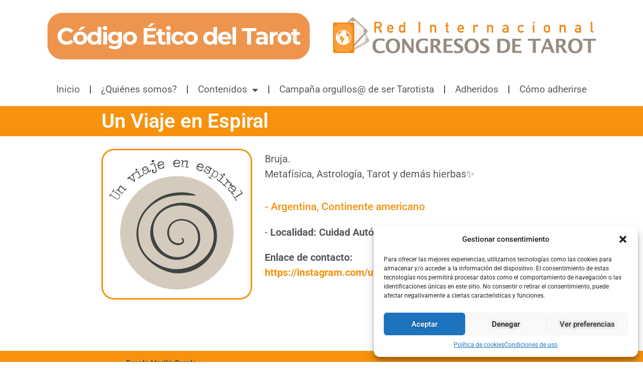

--- FILE ---
content_type: text/html; charset=UTF-8
request_url: https://eticaytarot.com/continente-americano/un-viaje-en-espiral/
body_size: 14009
content:
<!doctype html>
<html lang="es">
<head>
	<meta charset="UTF-8">
	<meta name="viewport" content="width=device-width, initial-scale=1">
	<link rel="profile" href="https://gmpg.org/xfn/11">
	<title>Un Viaje en Espiral &#8211; Ética y Tarot</title>
<meta name='robots' content='max-image-preview:large' />
	<style>img:is([sizes="auto" i], [sizes^="auto," i]) { contain-intrinsic-size: 3000px 1500px }</style>
	<link rel='dns-prefetch' href='//www.googletagmanager.com' />
<link rel="alternate" type="application/rss+xml" title="Ética y Tarot &raquo; Feed" href="https://eticaytarot.com/feed/" />
<link rel="alternate" type="application/rss+xml" title="Ética y Tarot &raquo; Feed de los comentarios" href="https://eticaytarot.com/comments/feed/" />
<script>
window._wpemojiSettings = {"baseUrl":"https:\/\/s.w.org\/images\/core\/emoji\/16.0.1\/72x72\/","ext":".png","svgUrl":"https:\/\/s.w.org\/images\/core\/emoji\/16.0.1\/svg\/","svgExt":".svg","source":{"concatemoji":"https:\/\/eticaytarot.com\/wp-includes\/js\/wp-emoji-release.min.js?ver=6.8.3"}};
/*! This file is auto-generated */
!function(s,n){var o,i,e;function c(e){try{var t={supportTests:e,timestamp:(new Date).valueOf()};sessionStorage.setItem(o,JSON.stringify(t))}catch(e){}}function p(e,t,n){e.clearRect(0,0,e.canvas.width,e.canvas.height),e.fillText(t,0,0);var t=new Uint32Array(e.getImageData(0,0,e.canvas.width,e.canvas.height).data),a=(e.clearRect(0,0,e.canvas.width,e.canvas.height),e.fillText(n,0,0),new Uint32Array(e.getImageData(0,0,e.canvas.width,e.canvas.height).data));return t.every(function(e,t){return e===a[t]})}function u(e,t){e.clearRect(0,0,e.canvas.width,e.canvas.height),e.fillText(t,0,0);for(var n=e.getImageData(16,16,1,1),a=0;a<n.data.length;a++)if(0!==n.data[a])return!1;return!0}function f(e,t,n,a){switch(t){case"flag":return n(e,"\ud83c\udff3\ufe0f\u200d\u26a7\ufe0f","\ud83c\udff3\ufe0f\u200b\u26a7\ufe0f")?!1:!n(e,"\ud83c\udde8\ud83c\uddf6","\ud83c\udde8\u200b\ud83c\uddf6")&&!n(e,"\ud83c\udff4\udb40\udc67\udb40\udc62\udb40\udc65\udb40\udc6e\udb40\udc67\udb40\udc7f","\ud83c\udff4\u200b\udb40\udc67\u200b\udb40\udc62\u200b\udb40\udc65\u200b\udb40\udc6e\u200b\udb40\udc67\u200b\udb40\udc7f");case"emoji":return!a(e,"\ud83e\udedf")}return!1}function g(e,t,n,a){var r="undefined"!=typeof WorkerGlobalScope&&self instanceof WorkerGlobalScope?new OffscreenCanvas(300,150):s.createElement("canvas"),o=r.getContext("2d",{willReadFrequently:!0}),i=(o.textBaseline="top",o.font="600 32px Arial",{});return e.forEach(function(e){i[e]=t(o,e,n,a)}),i}function t(e){var t=s.createElement("script");t.src=e,t.defer=!0,s.head.appendChild(t)}"undefined"!=typeof Promise&&(o="wpEmojiSettingsSupports",i=["flag","emoji"],n.supports={everything:!0,everythingExceptFlag:!0},e=new Promise(function(e){s.addEventListener("DOMContentLoaded",e,{once:!0})}),new Promise(function(t){var n=function(){try{var e=JSON.parse(sessionStorage.getItem(o));if("object"==typeof e&&"number"==typeof e.timestamp&&(new Date).valueOf()<e.timestamp+604800&&"object"==typeof e.supportTests)return e.supportTests}catch(e){}return null}();if(!n){if("undefined"!=typeof Worker&&"undefined"!=typeof OffscreenCanvas&&"undefined"!=typeof URL&&URL.createObjectURL&&"undefined"!=typeof Blob)try{var e="postMessage("+g.toString()+"("+[JSON.stringify(i),f.toString(),p.toString(),u.toString()].join(",")+"));",a=new Blob([e],{type:"text/javascript"}),r=new Worker(URL.createObjectURL(a),{name:"wpTestEmojiSupports"});return void(r.onmessage=function(e){c(n=e.data),r.terminate(),t(n)})}catch(e){}c(n=g(i,f,p,u))}t(n)}).then(function(e){for(var t in e)n.supports[t]=e[t],n.supports.everything=n.supports.everything&&n.supports[t],"flag"!==t&&(n.supports.everythingExceptFlag=n.supports.everythingExceptFlag&&n.supports[t]);n.supports.everythingExceptFlag=n.supports.everythingExceptFlag&&!n.supports.flag,n.DOMReady=!1,n.readyCallback=function(){n.DOMReady=!0}}).then(function(){return e}).then(function(){var e;n.supports.everything||(n.readyCallback(),(e=n.source||{}).concatemoji?t(e.concatemoji):e.wpemoji&&e.twemoji&&(t(e.twemoji),t(e.wpemoji)))}))}((window,document),window._wpemojiSettings);
</script>
<style id='wp-emoji-styles-inline-css'>

	img.wp-smiley, img.emoji {
		display: inline !important;
		border: none !important;
		box-shadow: none !important;
		height: 1em !important;
		width: 1em !important;
		margin: 0 0.07em !important;
		vertical-align: -0.1em !important;
		background: none !important;
		padding: 0 !important;
	}
</style>
<link rel='stylesheet' id='wp-block-library-css' href='https://eticaytarot.com/wp-includes/css/dist/block-library/style.min.css?ver=6.8.3' media='all' />
<style id='global-styles-inline-css'>
:root{--wp--preset--aspect-ratio--square: 1;--wp--preset--aspect-ratio--4-3: 4/3;--wp--preset--aspect-ratio--3-4: 3/4;--wp--preset--aspect-ratio--3-2: 3/2;--wp--preset--aspect-ratio--2-3: 2/3;--wp--preset--aspect-ratio--16-9: 16/9;--wp--preset--aspect-ratio--9-16: 9/16;--wp--preset--color--black: #000000;--wp--preset--color--cyan-bluish-gray: #abb8c3;--wp--preset--color--white: #ffffff;--wp--preset--color--pale-pink: #f78da7;--wp--preset--color--vivid-red: #cf2e2e;--wp--preset--color--luminous-vivid-orange: #ff6900;--wp--preset--color--luminous-vivid-amber: #fcb900;--wp--preset--color--light-green-cyan: #7bdcb5;--wp--preset--color--vivid-green-cyan: #00d084;--wp--preset--color--pale-cyan-blue: #8ed1fc;--wp--preset--color--vivid-cyan-blue: #0693e3;--wp--preset--color--vivid-purple: #9b51e0;--wp--preset--gradient--vivid-cyan-blue-to-vivid-purple: linear-gradient(135deg,rgba(6,147,227,1) 0%,rgb(155,81,224) 100%);--wp--preset--gradient--light-green-cyan-to-vivid-green-cyan: linear-gradient(135deg,rgb(122,220,180) 0%,rgb(0,208,130) 100%);--wp--preset--gradient--luminous-vivid-amber-to-luminous-vivid-orange: linear-gradient(135deg,rgba(252,185,0,1) 0%,rgba(255,105,0,1) 100%);--wp--preset--gradient--luminous-vivid-orange-to-vivid-red: linear-gradient(135deg,rgba(255,105,0,1) 0%,rgb(207,46,46) 100%);--wp--preset--gradient--very-light-gray-to-cyan-bluish-gray: linear-gradient(135deg,rgb(238,238,238) 0%,rgb(169,184,195) 100%);--wp--preset--gradient--cool-to-warm-spectrum: linear-gradient(135deg,rgb(74,234,220) 0%,rgb(151,120,209) 20%,rgb(207,42,186) 40%,rgb(238,44,130) 60%,rgb(251,105,98) 80%,rgb(254,248,76) 100%);--wp--preset--gradient--blush-light-purple: linear-gradient(135deg,rgb(255,206,236) 0%,rgb(152,150,240) 100%);--wp--preset--gradient--blush-bordeaux: linear-gradient(135deg,rgb(254,205,165) 0%,rgb(254,45,45) 50%,rgb(107,0,62) 100%);--wp--preset--gradient--luminous-dusk: linear-gradient(135deg,rgb(255,203,112) 0%,rgb(199,81,192) 50%,rgb(65,88,208) 100%);--wp--preset--gradient--pale-ocean: linear-gradient(135deg,rgb(255,245,203) 0%,rgb(182,227,212) 50%,rgb(51,167,181) 100%);--wp--preset--gradient--electric-grass: linear-gradient(135deg,rgb(202,248,128) 0%,rgb(113,206,126) 100%);--wp--preset--gradient--midnight: linear-gradient(135deg,rgb(2,3,129) 0%,rgb(40,116,252) 100%);--wp--preset--font-size--small: 13px;--wp--preset--font-size--medium: 20px;--wp--preset--font-size--large: 36px;--wp--preset--font-size--x-large: 42px;--wp--preset--spacing--20: 0.44rem;--wp--preset--spacing--30: 0.67rem;--wp--preset--spacing--40: 1rem;--wp--preset--spacing--50: 1.5rem;--wp--preset--spacing--60: 2.25rem;--wp--preset--spacing--70: 3.38rem;--wp--preset--spacing--80: 5.06rem;--wp--preset--shadow--natural: 6px 6px 9px rgba(0, 0, 0, 0.2);--wp--preset--shadow--deep: 12px 12px 50px rgba(0, 0, 0, 0.4);--wp--preset--shadow--sharp: 6px 6px 0px rgba(0, 0, 0, 0.2);--wp--preset--shadow--outlined: 6px 6px 0px -3px rgba(255, 255, 255, 1), 6px 6px rgba(0, 0, 0, 1);--wp--preset--shadow--crisp: 6px 6px 0px rgba(0, 0, 0, 1);}:root { --wp--style--global--content-size: 800px;--wp--style--global--wide-size: 1200px; }:where(body) { margin: 0; }.wp-site-blocks > .alignleft { float: left; margin-right: 2em; }.wp-site-blocks > .alignright { float: right; margin-left: 2em; }.wp-site-blocks > .aligncenter { justify-content: center; margin-left: auto; margin-right: auto; }:where(.wp-site-blocks) > * { margin-block-start: 24px; margin-block-end: 0; }:where(.wp-site-blocks) > :first-child { margin-block-start: 0; }:where(.wp-site-blocks) > :last-child { margin-block-end: 0; }:root { --wp--style--block-gap: 24px; }:root :where(.is-layout-flow) > :first-child{margin-block-start: 0;}:root :where(.is-layout-flow) > :last-child{margin-block-end: 0;}:root :where(.is-layout-flow) > *{margin-block-start: 24px;margin-block-end: 0;}:root :where(.is-layout-constrained) > :first-child{margin-block-start: 0;}:root :where(.is-layout-constrained) > :last-child{margin-block-end: 0;}:root :where(.is-layout-constrained) > *{margin-block-start: 24px;margin-block-end: 0;}:root :where(.is-layout-flex){gap: 24px;}:root :where(.is-layout-grid){gap: 24px;}.is-layout-flow > .alignleft{float: left;margin-inline-start: 0;margin-inline-end: 2em;}.is-layout-flow > .alignright{float: right;margin-inline-start: 2em;margin-inline-end: 0;}.is-layout-flow > .aligncenter{margin-left: auto !important;margin-right: auto !important;}.is-layout-constrained > .alignleft{float: left;margin-inline-start: 0;margin-inline-end: 2em;}.is-layout-constrained > .alignright{float: right;margin-inline-start: 2em;margin-inline-end: 0;}.is-layout-constrained > .aligncenter{margin-left: auto !important;margin-right: auto !important;}.is-layout-constrained > :where(:not(.alignleft):not(.alignright):not(.alignfull)){max-width: var(--wp--style--global--content-size);margin-left: auto !important;margin-right: auto !important;}.is-layout-constrained > .alignwide{max-width: var(--wp--style--global--wide-size);}body .is-layout-flex{display: flex;}.is-layout-flex{flex-wrap: wrap;align-items: center;}.is-layout-flex > :is(*, div){margin: 0;}body .is-layout-grid{display: grid;}.is-layout-grid > :is(*, div){margin: 0;}body{padding-top: 0px;padding-right: 0px;padding-bottom: 0px;padding-left: 0px;}a:where(:not(.wp-element-button)){text-decoration: underline;}:root :where(.wp-element-button, .wp-block-button__link){background-color: #32373c;border-width: 0;color: #fff;font-family: inherit;font-size: inherit;line-height: inherit;padding: calc(0.667em + 2px) calc(1.333em + 2px);text-decoration: none;}.has-black-color{color: var(--wp--preset--color--black) !important;}.has-cyan-bluish-gray-color{color: var(--wp--preset--color--cyan-bluish-gray) !important;}.has-white-color{color: var(--wp--preset--color--white) !important;}.has-pale-pink-color{color: var(--wp--preset--color--pale-pink) !important;}.has-vivid-red-color{color: var(--wp--preset--color--vivid-red) !important;}.has-luminous-vivid-orange-color{color: var(--wp--preset--color--luminous-vivid-orange) !important;}.has-luminous-vivid-amber-color{color: var(--wp--preset--color--luminous-vivid-amber) !important;}.has-light-green-cyan-color{color: var(--wp--preset--color--light-green-cyan) !important;}.has-vivid-green-cyan-color{color: var(--wp--preset--color--vivid-green-cyan) !important;}.has-pale-cyan-blue-color{color: var(--wp--preset--color--pale-cyan-blue) !important;}.has-vivid-cyan-blue-color{color: var(--wp--preset--color--vivid-cyan-blue) !important;}.has-vivid-purple-color{color: var(--wp--preset--color--vivid-purple) !important;}.has-black-background-color{background-color: var(--wp--preset--color--black) !important;}.has-cyan-bluish-gray-background-color{background-color: var(--wp--preset--color--cyan-bluish-gray) !important;}.has-white-background-color{background-color: var(--wp--preset--color--white) !important;}.has-pale-pink-background-color{background-color: var(--wp--preset--color--pale-pink) !important;}.has-vivid-red-background-color{background-color: var(--wp--preset--color--vivid-red) !important;}.has-luminous-vivid-orange-background-color{background-color: var(--wp--preset--color--luminous-vivid-orange) !important;}.has-luminous-vivid-amber-background-color{background-color: var(--wp--preset--color--luminous-vivid-amber) !important;}.has-light-green-cyan-background-color{background-color: var(--wp--preset--color--light-green-cyan) !important;}.has-vivid-green-cyan-background-color{background-color: var(--wp--preset--color--vivid-green-cyan) !important;}.has-pale-cyan-blue-background-color{background-color: var(--wp--preset--color--pale-cyan-blue) !important;}.has-vivid-cyan-blue-background-color{background-color: var(--wp--preset--color--vivid-cyan-blue) !important;}.has-vivid-purple-background-color{background-color: var(--wp--preset--color--vivid-purple) !important;}.has-black-border-color{border-color: var(--wp--preset--color--black) !important;}.has-cyan-bluish-gray-border-color{border-color: var(--wp--preset--color--cyan-bluish-gray) !important;}.has-white-border-color{border-color: var(--wp--preset--color--white) !important;}.has-pale-pink-border-color{border-color: var(--wp--preset--color--pale-pink) !important;}.has-vivid-red-border-color{border-color: var(--wp--preset--color--vivid-red) !important;}.has-luminous-vivid-orange-border-color{border-color: var(--wp--preset--color--luminous-vivid-orange) !important;}.has-luminous-vivid-amber-border-color{border-color: var(--wp--preset--color--luminous-vivid-amber) !important;}.has-light-green-cyan-border-color{border-color: var(--wp--preset--color--light-green-cyan) !important;}.has-vivid-green-cyan-border-color{border-color: var(--wp--preset--color--vivid-green-cyan) !important;}.has-pale-cyan-blue-border-color{border-color: var(--wp--preset--color--pale-cyan-blue) !important;}.has-vivid-cyan-blue-border-color{border-color: var(--wp--preset--color--vivid-cyan-blue) !important;}.has-vivid-purple-border-color{border-color: var(--wp--preset--color--vivid-purple) !important;}.has-vivid-cyan-blue-to-vivid-purple-gradient-background{background: var(--wp--preset--gradient--vivid-cyan-blue-to-vivid-purple) !important;}.has-light-green-cyan-to-vivid-green-cyan-gradient-background{background: var(--wp--preset--gradient--light-green-cyan-to-vivid-green-cyan) !important;}.has-luminous-vivid-amber-to-luminous-vivid-orange-gradient-background{background: var(--wp--preset--gradient--luminous-vivid-amber-to-luminous-vivid-orange) !important;}.has-luminous-vivid-orange-to-vivid-red-gradient-background{background: var(--wp--preset--gradient--luminous-vivid-orange-to-vivid-red) !important;}.has-very-light-gray-to-cyan-bluish-gray-gradient-background{background: var(--wp--preset--gradient--very-light-gray-to-cyan-bluish-gray) !important;}.has-cool-to-warm-spectrum-gradient-background{background: var(--wp--preset--gradient--cool-to-warm-spectrum) !important;}.has-blush-light-purple-gradient-background{background: var(--wp--preset--gradient--blush-light-purple) !important;}.has-blush-bordeaux-gradient-background{background: var(--wp--preset--gradient--blush-bordeaux) !important;}.has-luminous-dusk-gradient-background{background: var(--wp--preset--gradient--luminous-dusk) !important;}.has-pale-ocean-gradient-background{background: var(--wp--preset--gradient--pale-ocean) !important;}.has-electric-grass-gradient-background{background: var(--wp--preset--gradient--electric-grass) !important;}.has-midnight-gradient-background{background: var(--wp--preset--gradient--midnight) !important;}.has-small-font-size{font-size: var(--wp--preset--font-size--small) !important;}.has-medium-font-size{font-size: var(--wp--preset--font-size--medium) !important;}.has-large-font-size{font-size: var(--wp--preset--font-size--large) !important;}.has-x-large-font-size{font-size: var(--wp--preset--font-size--x-large) !important;}
:root :where(.wp-block-pullquote){font-size: 1.5em;line-height: 1.6;}
</style>
<link rel='stylesheet' id='cmplz-general-css' href='https://eticaytarot.com/wp-content/plugins/complianz-gdpr/assets/css/cookieblocker.min.css?ver=1747816093' media='all' />
<link rel='stylesheet' id='hello-elementor-css' href='https://eticaytarot.com/wp-content/themes/hello-elementor/style.min.css?ver=3.4.3' media='all' />
<link rel='stylesheet' id='hello-elementor-theme-style-css' href='https://eticaytarot.com/wp-content/themes/hello-elementor/theme.min.css?ver=3.4.3' media='all' />
<link rel='stylesheet' id='hello-elementor-header-footer-css' href='https://eticaytarot.com/wp-content/themes/hello-elementor/header-footer.min.css?ver=3.4.3' media='all' />
<link rel='stylesheet' id='elementor-frontend-css' href='https://eticaytarot.com/wp-content/plugins/elementor/assets/css/frontend.min.css?ver=3.29.2' media='all' />
<link rel='stylesheet' id='elementor-post-4-css' href='https://eticaytarot.com/wp-content/uploads/elementor/css/post-4.css?ver=1749110749' media='all' />
<link rel='stylesheet' id='widget-image-css' href='https://eticaytarot.com/wp-content/plugins/elementor/assets/css/widget-image.min.css?ver=3.29.2' media='all' />
<link rel='stylesheet' id='widget-nav-menu-css' href='https://eticaytarot.com/wp-content/plugins/elementor-pro/assets/css/widget-nav-menu.min.css?ver=3.29.0' media='all' />
<link rel='stylesheet' id='widget-heading-css' href='https://eticaytarot.com/wp-content/plugins/elementor/assets/css/widget-heading.min.css?ver=3.29.2' media='all' />
<link rel='stylesheet' id='widget-post-info-css' href='https://eticaytarot.com/wp-content/plugins/elementor-pro/assets/css/widget-post-info.min.css?ver=3.29.0' media='all' />
<link rel='stylesheet' id='widget-icon-list-css' href='https://eticaytarot.com/wp-content/plugins/elementor/assets/css/widget-icon-list.min.css?ver=3.29.2' media='all' />
<link rel='stylesheet' id='elementor-icons-shared-0-css' href='https://eticaytarot.com/wp-content/plugins/elementor/assets/lib/font-awesome/css/fontawesome.min.css?ver=5.15.3' media='all' />
<link rel='stylesheet' id='elementor-icons-fa-regular-css' href='https://eticaytarot.com/wp-content/plugins/elementor/assets/lib/font-awesome/css/regular.min.css?ver=5.15.3' media='all' />
<link rel='stylesheet' id='elementor-icons-fa-solid-css' href='https://eticaytarot.com/wp-content/plugins/elementor/assets/lib/font-awesome/css/solid.min.css?ver=5.15.3' media='all' />
<link rel='stylesheet' id='widget-spacer-css' href='https://eticaytarot.com/wp-content/plugins/elementor/assets/css/widget-spacer.min.css?ver=3.29.2' media='all' />
<link rel='stylesheet' id='elementor-icons-css' href='https://eticaytarot.com/wp-content/plugins/elementor/assets/lib/eicons/css/elementor-icons.min.css?ver=5.40.0' media='all' />
<link rel='stylesheet' id='elementor-post-81-css' href='https://eticaytarot.com/wp-content/uploads/elementor/css/post-81.css?ver=1749110749' media='all' />
<link rel='stylesheet' id='elementor-post-195-css' href='https://eticaytarot.com/wp-content/uploads/elementor/css/post-195.css?ver=1749110749' media='all' />
<link rel='stylesheet' id='elementor-post-236-css' href='https://eticaytarot.com/wp-content/uploads/elementor/css/post-236.css?ver=1749110749' media='all' />
<link rel='stylesheet' id='elementor-gf-local-roboto-css' href='https://eticaytarot.com/wp-content/uploads/elementor/google-fonts/css/roboto.css?ver=1747816755' media='all' />
<link rel='stylesheet' id='elementor-gf-local-robotoslab-css' href='https://eticaytarot.com/wp-content/uploads/elementor/google-fonts/css/robotoslab.css?ver=1747816757' media='all' />
<link rel='stylesheet' id='elementor-gf-local-montserrat-css' href='https://eticaytarot.com/wp-content/uploads/elementor/google-fonts/css/montserrat.css?ver=1747816761' media='all' />
<script src="https://eticaytarot.com/wp-includes/js/jquery/jquery.min.js?ver=3.7.1" id="jquery-core-js"></script>
<script src="https://eticaytarot.com/wp-includes/js/jquery/jquery-migrate.min.js?ver=3.4.1" id="jquery-migrate-js"></script>
<script src="https://eticaytarot.com/wp-content/plugins/user-submitted-posts/resources/jquery.cookie.js?ver=20250329" id="usp_cookie-js"></script>
<script src="https://eticaytarot.com/wp-content/plugins/user-submitted-posts/resources/jquery.parsley.min.js?ver=20250329" id="usp_parsley-js"></script>
<script id="usp_core-js-before">
var usp_custom_field = "usp_pais"; var usp_custom_field_2 = "usp_ciudad"; var usp_custom_checkbox = "usp_custom_checkbox"; var usp_case_sensitivity = "false"; var usp_min_images = 1; var usp_max_images = 1; var usp_parsley_error = "Respuesta incorrecta."; var usp_multiple_cats = 0; var usp_existing_tags = 0; var usp_recaptcha_disp = "hide"; var usp_recaptcha_vers = "2"; var usp_recaptcha_key = ""; var challenge_nonce = "bec040bdfa"; var ajax_url = "https:\/\/eticaytarot.com\/wp-admin\/admin-ajax.php";
</script>
<script src="https://eticaytarot.com/wp-content/plugins/user-submitted-posts/resources/jquery.usp.core.js?ver=20250329" id="usp_core-js"></script>

<!-- Fragmento de código de la etiqueta de Google (gtag.js) añadida por Site Kit -->

<!-- Fragmento de código de Google Analytics añadido por Site Kit -->
<script src="https://www.googletagmanager.com/gtag/js?id=GT-NN66G9F" id="google_gtagjs-js" async></script>
<script id="google_gtagjs-js-after">
window.dataLayer = window.dataLayer || [];function gtag(){dataLayer.push(arguments);}
gtag("set","linker",{"domains":["eticaytarot.com"]});
gtag("js", new Date());
gtag("set", "developer_id.dZTNiMT", true);
gtag("config", "GT-NN66G9F");
</script>

<!-- Finalizar fragmento de código de la etiqueta de Google (gtags.js) añadida por Site Kit -->
<link rel="https://api.w.org/" href="https://eticaytarot.com/wp-json/" /><link rel="alternate" title="JSON" type="application/json" href="https://eticaytarot.com/wp-json/wp/v2/posts/1868" /><link rel="EditURI" type="application/rsd+xml" title="RSD" href="https://eticaytarot.com/xmlrpc.php?rsd" />
<meta name="generator" content="WordPress 6.8.3" />
<link rel="canonical" href="https://eticaytarot.com/continente-americano/un-viaje-en-espiral/" />
<link rel='shortlink' href='https://eticaytarot.com/?p=1868' />
<link rel="alternate" title="oEmbed (JSON)" type="application/json+oembed" href="https://eticaytarot.com/wp-json/oembed/1.0/embed?url=https%3A%2F%2Feticaytarot.com%2Fcontinente-americano%2Fun-viaje-en-espiral%2F" />
<link rel="alternate" title="oEmbed (XML)" type="text/xml+oembed" href="https://eticaytarot.com/wp-json/oembed/1.0/embed?url=https%3A%2F%2Feticaytarot.com%2Fcontinente-americano%2Fun-viaje-en-espiral%2F&#038;format=xml" />
<meta name="generator" content="Site Kit by Google 1.154.0" />			<style>.cmplz-hidden {
					display: none !important;
				}</style><meta name="description" content="Cuidad Autónoma de Buenos Aires">
<meta name="generator" content="Elementor 3.29.2; features: additional_custom_breakpoints, e_local_google_fonts; settings: css_print_method-external, google_font-enabled, font_display-swap">
			<style>
				.e-con.e-parent:nth-of-type(n+4):not(.e-lazyloaded):not(.e-no-lazyload),
				.e-con.e-parent:nth-of-type(n+4):not(.e-lazyloaded):not(.e-no-lazyload) * {
					background-image: none !important;
				}
				@media screen and (max-height: 1024px) {
					.e-con.e-parent:nth-of-type(n+3):not(.e-lazyloaded):not(.e-no-lazyload),
					.e-con.e-parent:nth-of-type(n+3):not(.e-lazyloaded):not(.e-no-lazyload) * {
						background-image: none !important;
					}
				}
				@media screen and (max-height: 640px) {
					.e-con.e-parent:nth-of-type(n+2):not(.e-lazyloaded):not(.e-no-lazyload),
					.e-con.e-parent:nth-of-type(n+2):not(.e-lazyloaded):not(.e-no-lazyload) * {
						background-image: none !important;
					}
				}
			</style>
			<link rel="icon" href="https://eticaytarot.com/wp-content/uploads/2024/03/cropped-logo-32x32.webp" sizes="32x32" />
<link rel="icon" href="https://eticaytarot.com/wp-content/uploads/2024/03/cropped-logo-192x192.webp" sizes="192x192" />
<link rel="apple-touch-icon" href="https://eticaytarot.com/wp-content/uploads/2024/03/cropped-logo-180x180.webp" />
<meta name="msapplication-TileImage" content="https://eticaytarot.com/wp-content/uploads/2024/03/cropped-logo-270x270.webp" />
</head>
<body class="wp-singular post-template-default single single-post postid-1868 single-format-standard wp-custom-logo wp-embed-responsive wp-theme-hello-elementor hello-elementor-default elementor-default elementor-kit-4 elementor-page-236">


<a class="skip-link screen-reader-text" href="#content">Ir al contenido</a>

		<div data-elementor-type="header" data-elementor-id="81" class="elementor elementor-81 elementor-location-header" data-elementor-post-type="elementor_library">
					<section class="elementor-section elementor-top-section elementor-element elementor-element-c57570c elementor-section-boxed elementor-section-height-default elementor-section-height-default" data-id="c57570c" data-element_type="section">
						<div class="elementor-container elementor-column-gap-default">
					<div class="elementor-column elementor-col-50 elementor-top-column elementor-element elementor-element-808a449" data-id="808a449" data-element_type="column">
			<div class="elementor-widget-wrap elementor-element-populated">
						<div class="elementor-element elementor-element-0611153 elementor-widget elementor-widget-theme-site-logo elementor-widget-image" data-id="0611153" data-element_type="widget" data-widget_type="theme-site-logo.default">
				<div class="elementor-widget-container">
											<a href="https://eticaytarot.com">
			<img fetchpriority="high" width="874" height="199" src="https://eticaytarot.com/wp-content/uploads/2023/10/Logotipo-codigo-etico-del-tarot-e1697465273402.png" class="attachment-full size-full wp-image-1109" alt="" srcset="https://eticaytarot.com/wp-content/uploads/2023/10/Logotipo-codigo-etico-del-tarot-e1697465273402.png 874w, https://eticaytarot.com/wp-content/uploads/2023/10/Logotipo-codigo-etico-del-tarot-e1697465273402-300x68.png 300w, https://eticaytarot.com/wp-content/uploads/2023/10/Logotipo-codigo-etico-del-tarot-e1697465273402-768x175.png 768w" sizes="(max-width: 874px) 100vw, 874px" />				</a>
											</div>
				</div>
					</div>
		</div>
				<div class="elementor-column elementor-col-50 elementor-top-column elementor-element elementor-element-a8a8b0d" data-id="a8a8b0d" data-element_type="column">
			<div class="elementor-widget-wrap elementor-element-populated">
						<div class="elementor-element elementor-element-2de443c elementor-widget elementor-widget-image" data-id="2de443c" data-element_type="widget" data-widget_type="image.default">
				<div class="elementor-widget-container">
																<a href="https://www.redinternacionalcongresosdetarot.com" target="_blank">
							<img width="800" height="152" src="https://eticaytarot.com/wp-content/uploads/2023/09/Red-internacional-congresos-de-tarot-1024x194.jpg" class="attachment-large size-large wp-image-1140" alt="" srcset="https://eticaytarot.com/wp-content/uploads/2023/09/Red-internacional-congresos-de-tarot-1024x194.jpg 1024w, https://eticaytarot.com/wp-content/uploads/2023/09/Red-internacional-congresos-de-tarot-300x57.jpg 300w, https://eticaytarot.com/wp-content/uploads/2023/09/Red-internacional-congresos-de-tarot-768x145.jpg 768w, https://eticaytarot.com/wp-content/uploads/2023/09/Red-internacional-congresos-de-tarot-1536x291.jpg 1536w, https://eticaytarot.com/wp-content/uploads/2023/09/Red-internacional-congresos-de-tarot-2048x388.jpg 2048w" sizes="(max-width: 800px) 100vw, 800px" />								</a>
															</div>
				</div>
					</div>
		</div>
					</div>
		</section>
				<section class="elementor-section elementor-top-section elementor-element elementor-element-0e1ebb2 elementor-section-boxed elementor-section-height-default elementor-section-height-default" data-id="0e1ebb2" data-element_type="section">
						<div class="elementor-container elementor-column-gap-default">
					<div class="elementor-column elementor-col-100 elementor-top-column elementor-element elementor-element-ab00a10" data-id="ab00a10" data-element_type="column">
			<div class="elementor-widget-wrap elementor-element-populated">
						<div class="elementor-element elementor-element-2ad63aa elementor-nav-menu__align-center elementor-nav-menu--dropdown-tablet elementor-nav-menu__text-align-aside elementor-nav-menu--toggle elementor-nav-menu--burger elementor-widget elementor-widget-nav-menu" data-id="2ad63aa" data-element_type="widget" data-settings="{&quot;layout&quot;:&quot;horizontal&quot;,&quot;submenu_icon&quot;:{&quot;value&quot;:&quot;&lt;i class=\&quot;fas fa-caret-down\&quot;&gt;&lt;\/i&gt;&quot;,&quot;library&quot;:&quot;fa-solid&quot;},&quot;toggle&quot;:&quot;burger&quot;}" data-widget_type="nav-menu.default">
				<div class="elementor-widget-container">
								<nav aria-label="Menú" class="elementor-nav-menu--main elementor-nav-menu__container elementor-nav-menu--layout-horizontal e--pointer-underline e--animation-fade">
				<ul id="menu-1-2ad63aa" class="elementor-nav-menu"><li class="menu-item menu-item-type-custom menu-item-object-custom menu-item-home menu-item-97"><a href="https://eticaytarot.com/" class="elementor-item">Inicio</a></li>
<li class="menu-item menu-item-type-post_type menu-item-object-page menu-item-2019"><a href="https://eticaytarot.com/quienes-somos/" class="elementor-item">¿Quiénes somos?</a></li>
<li class="menu-item menu-item-type-custom menu-item-object-custom menu-item-has-children menu-item-98"><a class="elementor-item">Contenidos</a>
<ul class="sub-menu elementor-nav-menu--dropdown">
	<li class="menu-item menu-item-type-post_type menu-item-object-page menu-item-627"><a href="https://eticaytarot.com/codigo-etico-del-tarot/" class="elementor-sub-item">Código ético del Tarot</a></li>
	<li class="menu-item menu-item-type-post_type menu-item-object-page menu-item-648"><a href="https://eticaytarot.com/recomendaciones-para-los-consultantes/" class="elementor-sub-item">Recomendaciones para los Consultantes</a></li>
	<li class="menu-item menu-item-type-post_type menu-item-object-page menu-item-647"><a href="https://eticaytarot.com/recomendaciones-para-los-tarotistas/" class="elementor-sub-item">Recomendaciones para los Tarotistas</a></li>
</ul>
</li>
<li class="menu-item menu-item-type-post_type menu-item-object-page menu-item-646"><a href="https://eticaytarot.com/campana-orgullosa-de-ser-tarotista/" class="elementor-item">Campaña orgullos@ de ser Tarotista</a></li>
<li class="menu-item menu-item-type-post_type menu-item-object-page menu-item-943"><a href="https://eticaytarot.com/profesionales-adheridos-al-codigo-etico-del-tarot/" class="elementor-item">Adheridos</a></li>
<li class="menu-item menu-item-type-post_type menu-item-object-page menu-item-96"><a href="https://eticaytarot.com/como-adherirse/" class="elementor-item">Cómo adherirse</a></li>
</ul>			</nav>
					<div class="elementor-menu-toggle" role="button" tabindex="0" aria-label="Alternar menú" aria-expanded="false">
			<i aria-hidden="true" role="presentation" class="elementor-menu-toggle__icon--open eicon-menu-bar"></i><i aria-hidden="true" role="presentation" class="elementor-menu-toggle__icon--close eicon-close"></i>		</div>
					<nav class="elementor-nav-menu--dropdown elementor-nav-menu__container" aria-hidden="true">
				<ul id="menu-2-2ad63aa" class="elementor-nav-menu"><li class="menu-item menu-item-type-custom menu-item-object-custom menu-item-home menu-item-97"><a href="https://eticaytarot.com/" class="elementor-item" tabindex="-1">Inicio</a></li>
<li class="menu-item menu-item-type-post_type menu-item-object-page menu-item-2019"><a href="https://eticaytarot.com/quienes-somos/" class="elementor-item" tabindex="-1">¿Quiénes somos?</a></li>
<li class="menu-item menu-item-type-custom menu-item-object-custom menu-item-has-children menu-item-98"><a class="elementor-item" tabindex="-1">Contenidos</a>
<ul class="sub-menu elementor-nav-menu--dropdown">
	<li class="menu-item menu-item-type-post_type menu-item-object-page menu-item-627"><a href="https://eticaytarot.com/codigo-etico-del-tarot/" class="elementor-sub-item" tabindex="-1">Código ético del Tarot</a></li>
	<li class="menu-item menu-item-type-post_type menu-item-object-page menu-item-648"><a href="https://eticaytarot.com/recomendaciones-para-los-consultantes/" class="elementor-sub-item" tabindex="-1">Recomendaciones para los Consultantes</a></li>
	<li class="menu-item menu-item-type-post_type menu-item-object-page menu-item-647"><a href="https://eticaytarot.com/recomendaciones-para-los-tarotistas/" class="elementor-sub-item" tabindex="-1">Recomendaciones para los Tarotistas</a></li>
</ul>
</li>
<li class="menu-item menu-item-type-post_type menu-item-object-page menu-item-646"><a href="https://eticaytarot.com/campana-orgullosa-de-ser-tarotista/" class="elementor-item" tabindex="-1">Campaña orgullos@ de ser Tarotista</a></li>
<li class="menu-item menu-item-type-post_type menu-item-object-page menu-item-943"><a href="https://eticaytarot.com/profesionales-adheridos-al-codigo-etico-del-tarot/" class="elementor-item" tabindex="-1">Adheridos</a></li>
<li class="menu-item menu-item-type-post_type menu-item-object-page menu-item-96"><a href="https://eticaytarot.com/como-adherirse/" class="elementor-item" tabindex="-1">Cómo adherirse</a></li>
</ul>			</nav>
						</div>
				</div>
					</div>
		</div>
					</div>
		</section>
				</div>
				<div data-elementor-type="single-post" data-elementor-id="236" class="elementor elementor-236 elementor-location-single post-1868 post type-post status-publish format-standard has-post-thumbnail hentry category-argentina category-continente-americano" data-elementor-post-type="elementor_library">
					<section class="elementor-section elementor-top-section elementor-element elementor-element-2c7f10e elementor-section-full_width elementor-section-stretched elementor-section-height-default elementor-section-height-default" data-id="2c7f10e" data-element_type="section" data-settings="{&quot;stretch_section&quot;:&quot;section-stretched&quot;,&quot;background_background&quot;:&quot;classic&quot;}">
						<div class="elementor-container elementor-column-gap-default">
					<div class="elementor-column elementor-col-50 elementor-top-column elementor-element elementor-element-8b51b1f" data-id="8b51b1f" data-element_type="column">
			<div class="elementor-widget-wrap">
							</div>
		</div>
				<div class="elementor-column elementor-col-50 elementor-top-column elementor-element elementor-element-93d8642" data-id="93d8642" data-element_type="column">
			<div class="elementor-widget-wrap elementor-element-populated">
						<div class="elementor-element elementor-element-c390a25 elementor-widget elementor-widget-theme-post-title elementor-page-title elementor-widget-heading" data-id="c390a25" data-element_type="widget" data-widget_type="theme-post-title.default">
				<div class="elementor-widget-container">
					<h1 class="elementor-heading-title elementor-size-default">Un Viaje en Espiral</h1>				</div>
				</div>
					</div>
		</div>
					</div>
		</section>
				<section class="elementor-section elementor-top-section elementor-element elementor-element-80ddeea elementor-section-full_width elementor-section-stretched elementor-section-height-default elementor-section-height-default" data-id="80ddeea" data-element_type="section" data-settings="{&quot;stretch_section&quot;:&quot;section-stretched&quot;}">
						<div class="elementor-container elementor-column-gap-default">
					<div class="elementor-column elementor-col-25 elementor-top-column elementor-element elementor-element-bbfb457" data-id="bbfb457" data-element_type="column">
			<div class="elementor-widget-wrap">
							</div>
		</div>
				<div class="elementor-column elementor-col-25 elementor-top-column elementor-element elementor-element-0e99cfa" data-id="0e99cfa" data-element_type="column">
			<div class="elementor-widget-wrap elementor-element-populated">
						<div class="elementor-element elementor-element-156ddcf elementor-widget elementor-widget-theme-post-featured-image elementor-widget-image" data-id="156ddcf" data-element_type="widget" data-widget_type="theme-post-featured-image.default">
				<div class="elementor-widget-container">
																<a href="https://instagram.com/un.viaje.en.espiral" target="_blank">
							<img width="500" height="500" src="https://eticaytarot.com/wp-content/uploads/2023/11/20231005_225719_0008.png" class="attachment-medium_large size-medium_large wp-image-1870" alt="" srcset="https://eticaytarot.com/wp-content/uploads/2023/11/20231005_225719_0008.png 500w, https://eticaytarot.com/wp-content/uploads/2023/11/20231005_225719_0008-300x300.png 300w, https://eticaytarot.com/wp-content/uploads/2023/11/20231005_225719_0008-150x150.png 150w" sizes="(max-width: 500px) 100vw, 500px" />								</a>
															</div>
				</div>
					</div>
		</div>
				<div class="elementor-column elementor-col-25 elementor-top-column elementor-element elementor-element-a092dba" data-id="a092dba" data-element_type="column">
			<div class="elementor-widget-wrap elementor-element-populated">
						<div class="elementor-element elementor-element-4bae116 elementor-widget elementor-widget-theme-post-content" data-id="4bae116" data-element_type="widget" data-widget_type="theme-post-content.default">
				<div class="elementor-widget-container">
					<p>Bruja.<br />
Metafísica, Astrología, Tarot y demás hierbas&#x2728;</p>
				</div>
				</div>
				<div class="elementor-element elementor-element-d9f20e9 ubicacion elementor-widget elementor-widget-post-info" data-id="d9f20e9" data-element_type="widget" data-widget_type="post-info.default">
				<div class="elementor-widget-container">
							<ul class="elementor-inline-items elementor-icon-list-items elementor-post-info">
								<li class="elementor-icon-list-item elementor-repeater-item-e51ad2b elementor-inline-item" itemprop="about">
													<span class="elementor-icon-list-text elementor-post-info__item elementor-post-info__item--type-terms">
							<span class="elementor-post-info__item-prefix">-</span>
										<span class="elementor-post-info__terms-list">
				<a href="https://eticaytarot.com/category/continente-americano/argentina/" class="elementor-post-info__terms-list-item">Argentina</a>, <a href="https://eticaytarot.com/category/continente-americano/" class="elementor-post-info__terms-list-item">Continente americano</a>				</span>
					</span>
								</li>
				</ul>
						</div>
				</div>
				<div class="elementor-element elementor-element-0368d8f elementor-widget elementor-widget-theme-post-excerpt" data-id="0368d8f" data-element_type="widget" data-widget_type="theme-post-excerpt.default">
				<div class="elementor-widget-container">
					- <b>Localidad: Cuidad Autónoma de Buenos Aires </b>				</div>
				</div>
				<div class="elementor-element elementor-element-46750ee elementor-widget elementor-widget-text-editor" data-id="46750ee" data-element_type="widget" data-widget_type="text-editor.default">
				<div class="elementor-widget-container">
									<b>Enlace de contacto:</b><br><span id="enlace">https://instagram.com/un.viaje.en.espiral</span>								</div>
				</div>
					</div>
		</div>
				<div class="elementor-column elementor-col-25 elementor-top-column elementor-element elementor-element-b9410f5" data-id="b9410f5" data-element_type="column">
			<div class="elementor-widget-wrap">
							</div>
		</div>
					</div>
		</section>
				<section class="elementor-section elementor-top-section elementor-element elementor-element-2fe34ac elementor-section-full_width elementor-section-stretched elementor-section-height-default elementor-section-height-default" data-id="2fe34ac" data-element_type="section" data-settings="{&quot;stretch_section&quot;:&quot;section-stretched&quot;}">
						<div class="elementor-container elementor-column-gap-default">
					<div class="elementor-column elementor-col-50 elementor-top-column elementor-element elementor-element-0f55e93" data-id="0f55e93" data-element_type="column">
			<div class="elementor-widget-wrap">
							</div>
		</div>
				<div class="elementor-column elementor-col-50 elementor-top-column elementor-element elementor-element-cdfda6d" data-id="cdfda6d" data-element_type="column">
			<div class="elementor-widget-wrap">
							</div>
		</div>
					</div>
		</section>
				<section class="elementor-section elementor-top-section elementor-element elementor-element-bbfecba elementor-section-boxed elementor-section-height-default elementor-section-height-default" data-id="bbfecba" data-element_type="section">
						<div class="elementor-container elementor-column-gap-default">
					<div class="elementor-column elementor-col-100 elementor-top-column elementor-element elementor-element-43ffad8" data-id="43ffad8" data-element_type="column">
			<div class="elementor-widget-wrap elementor-element-populated">
						<div class="elementor-element elementor-element-507a540 elementor-widget elementor-widget-html" data-id="507a540" data-element_type="widget" data-widget_type="html.default">
				<div class="elementor-widget-container">
					<script>
jQuery(document).ready(function() {
  // Obtener el contenido del span
  var url = jQuery('#enlace').text();

  // Crear un elemento <a> con el atributo href
  var enlace = jQuery('<a>').attr('href', url);

  // Establecer el texto del enlace (opcional)
  enlace.text(url);

  // Reemplazar el span con el nuevo enlace
  jQuery('#enlace').replaceWith(enlace);
});
</script>				</div>
				</div>
				<div class="elementor-element elementor-element-83d7156 elementor-widget elementor-widget-spacer" data-id="83d7156" data-element_type="widget" data-widget_type="spacer.default">
				<div class="elementor-widget-container">
							<div class="elementor-spacer">
			<div class="elementor-spacer-inner"></div>
		</div>
						</div>
				</div>
					</div>
		</div>
					</div>
		</section>
				</div>
				<div data-elementor-type="footer" data-elementor-id="195" class="elementor elementor-195 elementor-location-footer" data-elementor-post-type="elementor_library">
					<section class="elementor-section elementor-top-section elementor-element elementor-element-11b54a8 elementor-section-boxed elementor-section-height-default elementor-section-height-default" data-id="11b54a8" data-element_type="section" data-settings="{&quot;background_background&quot;:&quot;classic&quot;}">
						<div class="elementor-container elementor-column-gap-default">
					<div class="elementor-column elementor-col-33 elementor-top-column elementor-element elementor-element-5d49849" data-id="5d49849" data-element_type="column">
			<div class="elementor-widget-wrap elementor-element-populated">
						<div class="elementor-element elementor-element-86f5ab0 elementor-widget elementor-widget-image" data-id="86f5ab0" data-element_type="widget" data-widget_type="image.default">
				<div class="elementor-widget-container">
																<a href="https://www.escolamarilocasals.com" target="_blank">
							<img loading="lazy" width="500" height="500" src="https://eticaytarot.com/wp-content/uploads/2023/09/Escola-Marilo-Casals.png" class="attachment-full size-full wp-image-1136" alt="" srcset="https://eticaytarot.com/wp-content/uploads/2023/09/Escola-Marilo-Casals.png 500w, https://eticaytarot.com/wp-content/uploads/2023/09/Escola-Marilo-Casals-300x300.png 300w, https://eticaytarot.com/wp-content/uploads/2023/09/Escola-Marilo-Casals-150x150.png 150w" sizes="(max-width: 500px) 100vw, 500px" />								</a>
															</div>
				</div>
					</div>
		</div>
				<div class="elementor-column elementor-col-33 elementor-top-column elementor-element elementor-element-f36c99b" data-id="f36c99b" data-element_type="column">
			<div class="elementor-widget-wrap elementor-element-populated">
						<div class="elementor-element elementor-element-1bf69c7 elementor-widget elementor-widget-text-editor" data-id="1bf69c7" data-element_type="widget" data-widget_type="text-editor.default">
				<div class="elementor-widget-container">
									<p><strong><span style="color: #3d3d3d;">Escola Mariló Casals</span><br /></strong><span style="color: #ffffff;">Tel.: <a style="color: #ffffff;" href="tel:+34935390396">+34 93 539 03 96</a><br /></span><span style="color: #ffffff;">Whastapp: <a style="color: #ffffff;" href="https://wa.me/34630970516" target="_blank" rel="noopener">+34 630 97 05 16</a><br /></span><span style="color: #ffffff;"><a style="color: #ffffff;" href="mailto:escola@escolamarilocasals.com">escola@escolamarilocasals.com</a><br /></span><span style="color: #ffffff;"><a style="color: #ffffff;" href="https://www.escolamarilocasals.com" target="_blank" rel="noopener">https://www.escolamarilocasals.com</a></span></p><p><span style="color: #ffffff;"><a class="elementor-item" style="color: #ffffff;" href="https://eticaytarot.com/politica-de-cookies-ue/">Política de cookies</a></span></p>								</div>
				</div>
					</div>
		</div>
				<div class="elementor-column elementor-col-33 elementor-top-column elementor-element elementor-element-0e776de" data-id="0e776de" data-element_type="column">
			<div class="elementor-widget-wrap elementor-element-populated">
						<div class="elementor-element elementor-element-1e3a61d elementor-widget elementor-widget-image" data-id="1e3a61d" data-element_type="widget" data-widget_type="image.default">
				<div class="elementor-widget-container">
															<img loading="lazy" width="860" height="205" src="https://eticaytarot.com/wp-content/uploads/2023/09/Logotipo-codigo-etico-del-tarot-con-url-e1697465538439.png" class="attachment-full size-full wp-image-1137" alt="" srcset="https://eticaytarot.com/wp-content/uploads/2023/09/Logotipo-codigo-etico-del-tarot-con-url-e1697465538439.png 860w, https://eticaytarot.com/wp-content/uploads/2023/09/Logotipo-codigo-etico-del-tarot-con-url-e1697465538439-300x72.png 300w, https://eticaytarot.com/wp-content/uploads/2023/09/Logotipo-codigo-etico-del-tarot-con-url-e1697465538439-768x183.png 768w" sizes="(max-width: 860px) 100vw, 860px" />															</div>
				</div>
					</div>
		</div>
					</div>
		</section>
				</div>
		
<script type="speculationrules">
{"prefetch":[{"source":"document","where":{"and":[{"href_matches":"\/*"},{"not":{"href_matches":["\/wp-*.php","\/wp-admin\/*","\/wp-content\/uploads\/*","\/wp-content\/*","\/wp-content\/plugins\/*","\/wp-content\/themes\/hello-elementor\/*","\/*\\?(.+)"]}},{"not":{"selector_matches":"a[rel~=\"nofollow\"]"}},{"not":{"selector_matches":".no-prefetch, .no-prefetch a"}}]},"eagerness":"conservative"}]}
</script>

<!-- Consent Management powered by Complianz | GDPR/CCPA Cookie Consent https://wordpress.org/plugins/complianz-gdpr -->
<div id="cmplz-cookiebanner-container"><div class="cmplz-cookiebanner cmplz-hidden banner-1 banner-a optin cmplz-bottom-right cmplz-categories-type-view-preferences" aria-modal="true" data-nosnippet="true" role="dialog" aria-live="polite" aria-labelledby="cmplz-header-1-optin" aria-describedby="cmplz-message-1-optin">
	<div class="cmplz-header">
		<div class="cmplz-logo"></div>
		<div class="cmplz-title" id="cmplz-header-1-optin">Gestionar consentimiento</div>
		<div class="cmplz-close" tabindex="0" role="button" aria-label="Cerrar ventana">
			<svg aria-hidden="true" focusable="false" data-prefix="fas" data-icon="times" class="svg-inline--fa fa-times fa-w-11" role="img" xmlns="http://www.w3.org/2000/svg" viewBox="0 0 352 512"><path fill="currentColor" d="M242.72 256l100.07-100.07c12.28-12.28 12.28-32.19 0-44.48l-22.24-22.24c-12.28-12.28-32.19-12.28-44.48 0L176 189.28 75.93 89.21c-12.28-12.28-32.19-12.28-44.48 0L9.21 111.45c-12.28 12.28-12.28 32.19 0 44.48L109.28 256 9.21 356.07c-12.28 12.28-12.28 32.19 0 44.48l22.24 22.24c12.28 12.28 32.2 12.28 44.48 0L176 322.72l100.07 100.07c12.28 12.28 32.2 12.28 44.48 0l22.24-22.24c12.28-12.28 12.28-32.19 0-44.48L242.72 256z"></path></svg>
		</div>
	</div>

	<div class="cmplz-divider cmplz-divider-header"></div>
	<div class="cmplz-body">
		<div class="cmplz-message" id="cmplz-message-1-optin">Para ofrecer las mejores experiencias, utilizamos tecnologías como las cookies para almacenar y/o acceder a la información del dispositivo. El consentimiento de estas tecnologías nos permitirá procesar datos como el comportamiento de navegación o las identificaciones únicas en este sitio. No consentir o retirar el consentimiento, puede afectar negativamente a ciertas características y funciones.</div>
		<!-- categories start -->
		<div class="cmplz-categories">
			<details class="cmplz-category cmplz-functional" >
				<summary>
						<span class="cmplz-category-header">
							<span class="cmplz-category-title">Funcional</span>
							<span class='cmplz-always-active'>
								<span class="cmplz-banner-checkbox">
									<input type="checkbox"
										   id="cmplz-functional-optin"
										   data-category="cmplz_functional"
										   class="cmplz-consent-checkbox cmplz-functional"
										   size="40"
										   value="1"/>
									<label class="cmplz-label" for="cmplz-functional-optin" tabindex="0"><span class="screen-reader-text">Funcional</span></label>
								</span>
								Siempre activo							</span>
							<span class="cmplz-icon cmplz-open">
								<svg xmlns="http://www.w3.org/2000/svg" viewBox="0 0 448 512"  height="18" ><path d="M224 416c-8.188 0-16.38-3.125-22.62-9.375l-192-192c-12.5-12.5-12.5-32.75 0-45.25s32.75-12.5 45.25 0L224 338.8l169.4-169.4c12.5-12.5 32.75-12.5 45.25 0s12.5 32.75 0 45.25l-192 192C240.4 412.9 232.2 416 224 416z"/></svg>
							</span>
						</span>
				</summary>
				<div class="cmplz-description">
					<span class="cmplz-description-functional">El almacenamiento o acceso técnico es estrictamente necesario para el propósito legítimo de permitir el uso de un servicio específico explícitamente solicitado por el abonado o usuario, o con el único propósito de llevar a cabo la transmisión de una comunicación a través de una red de comunicaciones electrónicas.</span>
				</div>
			</details>

			<details class="cmplz-category cmplz-preferences" >
				<summary>
						<span class="cmplz-category-header">
							<span class="cmplz-category-title">Preferencias</span>
							<span class="cmplz-banner-checkbox">
								<input type="checkbox"
									   id="cmplz-preferences-optin"
									   data-category="cmplz_preferences"
									   class="cmplz-consent-checkbox cmplz-preferences"
									   size="40"
									   value="1"/>
								<label class="cmplz-label" for="cmplz-preferences-optin" tabindex="0"><span class="screen-reader-text">Preferencias</span></label>
							</span>
							<span class="cmplz-icon cmplz-open">
								<svg xmlns="http://www.w3.org/2000/svg" viewBox="0 0 448 512"  height="18" ><path d="M224 416c-8.188 0-16.38-3.125-22.62-9.375l-192-192c-12.5-12.5-12.5-32.75 0-45.25s32.75-12.5 45.25 0L224 338.8l169.4-169.4c12.5-12.5 32.75-12.5 45.25 0s12.5 32.75 0 45.25l-192 192C240.4 412.9 232.2 416 224 416z"/></svg>
							</span>
						</span>
				</summary>
				<div class="cmplz-description">
					<span class="cmplz-description-preferences">El almacenamiento o acceso técnico es necesario para la finalidad legítima de almacenar preferencias no solicitadas por el abonado o usuario.</span>
				</div>
			</details>

			<details class="cmplz-category cmplz-statistics" >
				<summary>
						<span class="cmplz-category-header">
							<span class="cmplz-category-title">Estadísticas</span>
							<span class="cmplz-banner-checkbox">
								<input type="checkbox"
									   id="cmplz-statistics-optin"
									   data-category="cmplz_statistics"
									   class="cmplz-consent-checkbox cmplz-statistics"
									   size="40"
									   value="1"/>
								<label class="cmplz-label" for="cmplz-statistics-optin" tabindex="0"><span class="screen-reader-text">Estadísticas</span></label>
							</span>
							<span class="cmplz-icon cmplz-open">
								<svg xmlns="http://www.w3.org/2000/svg" viewBox="0 0 448 512"  height="18" ><path d="M224 416c-8.188 0-16.38-3.125-22.62-9.375l-192-192c-12.5-12.5-12.5-32.75 0-45.25s32.75-12.5 45.25 0L224 338.8l169.4-169.4c12.5-12.5 32.75-12.5 45.25 0s12.5 32.75 0 45.25l-192 192C240.4 412.9 232.2 416 224 416z"/></svg>
							</span>
						</span>
				</summary>
				<div class="cmplz-description">
					<span class="cmplz-description-statistics">El almacenamiento o acceso técnico que es utilizado exclusivamente con fines estadísticos.</span>
					<span class="cmplz-description-statistics-anonymous">El almacenamiento o acceso técnico que se utiliza exclusivamente con fines estadísticos anónimos. Sin un requerimiento, el cumplimiento voluntario por parte de tu proveedor de servicios de Internet, o los registros adicionales de un tercero, la información almacenada o recuperada sólo para este propósito no se puede utilizar para identificarte.</span>
				</div>
			</details>
			<details class="cmplz-category cmplz-marketing" >
				<summary>
						<span class="cmplz-category-header">
							<span class="cmplz-category-title">Marketing</span>
							<span class="cmplz-banner-checkbox">
								<input type="checkbox"
									   id="cmplz-marketing-optin"
									   data-category="cmplz_marketing"
									   class="cmplz-consent-checkbox cmplz-marketing"
									   size="40"
									   value="1"/>
								<label class="cmplz-label" for="cmplz-marketing-optin" tabindex="0"><span class="screen-reader-text">Marketing</span></label>
							</span>
							<span class="cmplz-icon cmplz-open">
								<svg xmlns="http://www.w3.org/2000/svg" viewBox="0 0 448 512"  height="18" ><path d="M224 416c-8.188 0-16.38-3.125-22.62-9.375l-192-192c-12.5-12.5-12.5-32.75 0-45.25s32.75-12.5 45.25 0L224 338.8l169.4-169.4c12.5-12.5 32.75-12.5 45.25 0s12.5 32.75 0 45.25l-192 192C240.4 412.9 232.2 416 224 416z"/></svg>
							</span>
						</span>
				</summary>
				<div class="cmplz-description">
					<span class="cmplz-description-marketing">El almacenamiento o acceso técnico es necesario para crear perfiles de usuario para enviar publicidad, o para rastrear al usuario en una web o en varias web con fines de marketing similares.</span>
				</div>
			</details>
		</div><!-- categories end -->
			</div>

	<div class="cmplz-links cmplz-information">
		<a class="cmplz-link cmplz-manage-options cookie-statement" href="#" data-relative_url="#cmplz-manage-consent-container">Administrar opciones</a>
		<a class="cmplz-link cmplz-manage-third-parties cookie-statement" href="#" data-relative_url="#cmplz-cookies-overview">Gestionar los servicios</a>
		<a class="cmplz-link cmplz-manage-vendors tcf cookie-statement" href="#" data-relative_url="#cmplz-tcf-wrapper">Gestionar {vendor_count} proveedores</a>
		<a class="cmplz-link cmplz-external cmplz-read-more-purposes tcf" target="_blank" rel="noopener noreferrer nofollow" href="https://cookiedatabase.org/tcf/purposes/">Leer más sobre estos propósitos</a>
			</div>

	<div class="cmplz-divider cmplz-footer"></div>

	<div class="cmplz-buttons">
		<button class="cmplz-btn cmplz-accept">Aceptar</button>
		<button class="cmplz-btn cmplz-deny">Denegar</button>
		<button class="cmplz-btn cmplz-view-preferences">Ver preferencias</button>
		<button class="cmplz-btn cmplz-save-preferences">Guardar preferencias</button>
		<a class="cmplz-btn cmplz-manage-options tcf cookie-statement" href="#" data-relative_url="#cmplz-manage-consent-container">Ver preferencias</a>
			</div>

	<div class="cmplz-links cmplz-documents">
		<a class="cmplz-link cookie-statement" href="#" data-relative_url="">{title}</a>
		<a class="cmplz-link privacy-statement" href="#" data-relative_url="">{title}</a>
		<a class="cmplz-link impressum" href="#" data-relative_url="">{title}</a>
			</div>

</div>
</div>
					<div id="cmplz-manage-consent" data-nosnippet="true"><button class="cmplz-btn cmplz-hidden cmplz-manage-consent manage-consent-1">Gestionar consentimiento</button>

</div>			<script>
				const lazyloadRunObserver = () => {
					const lazyloadBackgrounds = document.querySelectorAll( `.e-con.e-parent:not(.e-lazyloaded)` );
					const lazyloadBackgroundObserver = new IntersectionObserver( ( entries ) => {
						entries.forEach( ( entry ) => {
							if ( entry.isIntersecting ) {
								let lazyloadBackground = entry.target;
								if( lazyloadBackground ) {
									lazyloadBackground.classList.add( 'e-lazyloaded' );
								}
								lazyloadBackgroundObserver.unobserve( entry.target );
							}
						});
					}, { rootMargin: '200px 0px 200px 0px' } );
					lazyloadBackgrounds.forEach( ( lazyloadBackground ) => {
						lazyloadBackgroundObserver.observe( lazyloadBackground );
					} );
				};
				const events = [
					'DOMContentLoaded',
					'elementor/lazyload/observe',
				];
				events.forEach( ( event ) => {
					document.addEventListener( event, lazyloadRunObserver );
				} );
			</script>
			<script src="https://eticaytarot.com/wp-content/themes/hello-elementor/assets/js/hello-frontend.min.js?ver=3.4.3" id="hello-theme-frontend-js"></script>
<script src="https://eticaytarot.com/wp-content/plugins/elementor/assets/js/webpack.runtime.min.js?ver=3.29.2" id="elementor-webpack-runtime-js"></script>
<script src="https://eticaytarot.com/wp-content/plugins/elementor/assets/js/frontend-modules.min.js?ver=3.29.2" id="elementor-frontend-modules-js"></script>
<script src="https://eticaytarot.com/wp-includes/js/jquery/ui/core.min.js?ver=1.13.3" id="jquery-ui-core-js"></script>
<script id="elementor-frontend-js-before">
var elementorFrontendConfig = {"environmentMode":{"edit":false,"wpPreview":false,"isScriptDebug":false},"i18n":{"shareOnFacebook":"Compartir en Facebook","shareOnTwitter":"Compartir en Twitter","pinIt":"Pinear","download":"Descargar","downloadImage":"Descargar imagen","fullscreen":"Pantalla completa","zoom":"Zoom","share":"Compartir","playVideo":"Reproducir v\u00eddeo","previous":"Anterior","next":"Siguiente","close":"Cerrar","a11yCarouselPrevSlideMessage":"Diapositiva anterior","a11yCarouselNextSlideMessage":"Diapositiva siguiente","a11yCarouselFirstSlideMessage":"Esta es la primera diapositiva","a11yCarouselLastSlideMessage":"Esta es la \u00faltima diapositiva","a11yCarouselPaginationBulletMessage":"Ir a la diapositiva"},"is_rtl":false,"breakpoints":{"xs":0,"sm":480,"md":768,"lg":1025,"xl":1440,"xxl":1600},"responsive":{"breakpoints":{"mobile":{"label":"M\u00f3vil vertical","value":767,"default_value":767,"direction":"max","is_enabled":true},"mobile_extra":{"label":"M\u00f3vil horizontal","value":880,"default_value":880,"direction":"max","is_enabled":false},"tablet":{"label":"Tableta vertical","value":1024,"default_value":1024,"direction":"max","is_enabled":true},"tablet_extra":{"label":"Tableta horizontal","value":1200,"default_value":1200,"direction":"max","is_enabled":false},"laptop":{"label":"Port\u00e1til","value":1366,"default_value":1366,"direction":"max","is_enabled":false},"widescreen":{"label":"Pantalla grande","value":2400,"default_value":2400,"direction":"min","is_enabled":false}},"hasCustomBreakpoints":false},"version":"3.29.2","is_static":false,"experimentalFeatures":{"additional_custom_breakpoints":true,"e_local_google_fonts":true,"theme_builder_v2":true,"hello-theme-header-footer":true,"editor_v2":true,"home_screen":true,"cloud-library":true,"e_opt_in_v4_page":true},"urls":{"assets":"https:\/\/eticaytarot.com\/wp-content\/plugins\/elementor\/assets\/","ajaxurl":"https:\/\/eticaytarot.com\/wp-admin\/admin-ajax.php","uploadUrl":"https:\/\/eticaytarot.com\/wp-content\/uploads"},"nonces":{"floatingButtonsClickTracking":"7ff2a0b822"},"swiperClass":"swiper","settings":{"page":[],"editorPreferences":[]},"kit":{"active_breakpoints":["viewport_mobile","viewport_tablet"],"global_image_lightbox":"yes","lightbox_enable_counter":"yes","lightbox_enable_fullscreen":"yes","lightbox_enable_zoom":"yes","lightbox_enable_share":"yes","lightbox_title_src":"title","lightbox_description_src":"description","hello_header_logo_type":"logo","hello_header_menu_layout":"horizontal","hello_footer_logo_type":"logo"},"post":{"id":1868,"title":"Un%20Viaje%20en%20Espiral%20%E2%80%93%20%C3%89tica%20y%20Tarot","excerpt":"Cuidad Aut\u00f3noma de Buenos Aires ","featuredImage":"https:\/\/eticaytarot.com\/wp-content\/uploads\/2023\/11\/20231005_225719_0008.png"}};
</script>
<script src="https://eticaytarot.com/wp-content/plugins/elementor/assets/js/frontend.min.js?ver=3.29.2" id="elementor-frontend-js"></script>
<script src="https://eticaytarot.com/wp-content/plugins/elementor-pro/assets/lib/smartmenus/jquery.smartmenus.min.js?ver=1.2.1" id="smartmenus-js"></script>
<script id="cmplz-cookiebanner-js-extra">
var complianz = {"prefix":"cmplz_","user_banner_id":"1","set_cookies":[],"block_ajax_content":"","banner_version":"17","version":"7.4.0.1","store_consent":"","do_not_track_enabled":"1","consenttype":"optin","region":"eu","geoip":"","dismiss_timeout":"","disable_cookiebanner":"","soft_cookiewall":"","dismiss_on_scroll":"","cookie_expiry":"365","url":"https:\/\/eticaytarot.com\/wp-json\/complianz\/v1\/","locale":"lang=es&locale=es_ES","set_cookies_on_root":"","cookie_domain":"","current_policy_id":"29","cookie_path":"\/","categories":{"statistics":"estad\u00edsticas","marketing":"m\u00e1rketing"},"tcf_active":"","placeholdertext":"Haz clic para aceptar cookies de marketing y permitir este contenido","css_file":"https:\/\/eticaytarot.com\/wp-content\/uploads\/complianz\/css\/banner-{banner_id}-{type}.css?v=17","page_links":{"eu":{"cookie-statement":{"title":"Pol\u00edtica de cookies ","url":"https:\/\/eticaytarot.com\/politica-de-cookies-ue\/"},"privacy-statement":{"title":"Condiciones de uso","url":"https:\/\/eticaytarot.com\/condiciones-de-uso\/"}}},"tm_categories":"","forceEnableStats":"","preview":"","clean_cookies":"","aria_label":"Haz clic para aceptar cookies de marketing y permitir este contenido"};
</script>
<script defer src="https://eticaytarot.com/wp-content/plugins/complianz-gdpr/cookiebanner/js/complianz.min.js?ver=1747816093" id="cmplz-cookiebanner-js"></script>
<script id="cmplz-cookiebanner-js-after">
		if ('undefined' != typeof window.jQuery) {
			jQuery(document).ready(function ($) {
				$(document).on('elementor/popup/show', () => {
					let rev_cats = cmplz_categories.reverse();
					for (let key in rev_cats) {
						if (rev_cats.hasOwnProperty(key)) {
							let category = cmplz_categories[key];
							if (cmplz_has_consent(category)) {
								document.querySelectorAll('[data-category="' + category + '"]').forEach(obj => {
									cmplz_remove_placeholder(obj);
								});
							}
						}
					}

					let services = cmplz_get_services_on_page();
					for (let key in services) {
						if (services.hasOwnProperty(key)) {
							let service = services[key].service;
							let category = services[key].category;
							if (cmplz_has_service_consent(service, category)) {
								document.querySelectorAll('[data-service="' + service + '"]').forEach(obj => {
									cmplz_remove_placeholder(obj);
								});
							}
						}
					}
				});
			});
		}
</script>
<script src="https://eticaytarot.com/wp-content/plugins/elementor-pro/assets/js/webpack-pro.runtime.min.js?ver=3.29.0" id="elementor-pro-webpack-runtime-js"></script>
<script src="https://eticaytarot.com/wp-includes/js/dist/hooks.min.js?ver=4d63a3d491d11ffd8ac6" id="wp-hooks-js"></script>
<script src="https://eticaytarot.com/wp-includes/js/dist/i18n.min.js?ver=5e580eb46a90c2b997e6" id="wp-i18n-js"></script>
<script id="wp-i18n-js-after">
wp.i18n.setLocaleData( { 'text direction\u0004ltr': [ 'ltr' ] } );
</script>
<script id="elementor-pro-frontend-js-before">
var ElementorProFrontendConfig = {"ajaxurl":"https:\/\/eticaytarot.com\/wp-admin\/admin-ajax.php","nonce":"59791225f3","urls":{"assets":"https:\/\/eticaytarot.com\/wp-content\/plugins\/elementor-pro\/assets\/","rest":"https:\/\/eticaytarot.com\/wp-json\/"},"settings":{"lazy_load_background_images":true},"popup":{"hasPopUps":false},"shareButtonsNetworks":{"facebook":{"title":"Facebook","has_counter":true},"twitter":{"title":"Twitter"},"linkedin":{"title":"LinkedIn","has_counter":true},"pinterest":{"title":"Pinterest","has_counter":true},"reddit":{"title":"Reddit","has_counter":true},"vk":{"title":"VK","has_counter":true},"odnoklassniki":{"title":"OK","has_counter":true},"tumblr":{"title":"Tumblr"},"digg":{"title":"Digg"},"skype":{"title":"Skype"},"stumbleupon":{"title":"StumbleUpon","has_counter":true},"mix":{"title":"Mix"},"telegram":{"title":"Telegram"},"pocket":{"title":"Pocket","has_counter":true},"xing":{"title":"XING","has_counter":true},"whatsapp":{"title":"WhatsApp"},"email":{"title":"Email"},"print":{"title":"Print"},"x-twitter":{"title":"X"},"threads":{"title":"Threads"}},"facebook_sdk":{"lang":"es_ES","app_id":""},"lottie":{"defaultAnimationUrl":"https:\/\/eticaytarot.com\/wp-content\/plugins\/elementor-pro\/modules\/lottie\/assets\/animations\/default.json"}};
</script>
<script src="https://eticaytarot.com/wp-content/plugins/elementor-pro/assets/js/frontend.min.js?ver=3.29.0" id="elementor-pro-frontend-js"></script>
<script src="https://eticaytarot.com/wp-content/plugins/elementor-pro/assets/js/elements-handlers.min.js?ver=3.29.0" id="pro-elements-handlers-js"></script>

</body>
</html>


--- FILE ---
content_type: text/css
request_url: https://eticaytarot.com/wp-content/uploads/elementor/css/post-81.css?ver=1749110749
body_size: 597
content:
.elementor-bc-flex-widget .elementor-81 .elementor-element.elementor-element-808a449.elementor-column .elementor-widget-wrap{align-items:center;}.elementor-81 .elementor-element.elementor-element-808a449.elementor-column.elementor-element[data-element_type="column"] > .elementor-widget-wrap.elementor-element-populated{align-content:center;align-items:center;}.elementor-widget-theme-site-logo .widget-image-caption{color:var( --e-global-color-text );font-family:var( --e-global-typography-text-font-family ), Sans-serif;font-weight:var( --e-global-typography-text-font-weight );}.elementor-bc-flex-widget .elementor-81 .elementor-element.elementor-element-a8a8b0d.elementor-column .elementor-widget-wrap{align-items:center;}.elementor-81 .elementor-element.elementor-element-a8a8b0d.elementor-column.elementor-element[data-element_type="column"] > .elementor-widget-wrap.elementor-element-populated{align-content:center;align-items:center;}.elementor-widget-image .widget-image-caption{color:var( --e-global-color-text );font-family:var( --e-global-typography-text-font-family ), Sans-serif;font-weight:var( --e-global-typography-text-font-weight );}.elementor-widget-nav-menu .elementor-nav-menu .elementor-item{font-family:var( --e-global-typography-primary-font-family ), Sans-serif;font-weight:var( --e-global-typography-primary-font-weight );}.elementor-widget-nav-menu .elementor-nav-menu--main .elementor-item{color:var( --e-global-color-text );fill:var( --e-global-color-text );}.elementor-widget-nav-menu .elementor-nav-menu--main .elementor-item:hover,
					.elementor-widget-nav-menu .elementor-nav-menu--main .elementor-item.elementor-item-active,
					.elementor-widget-nav-menu .elementor-nav-menu--main .elementor-item.highlighted,
					.elementor-widget-nav-menu .elementor-nav-menu--main .elementor-item:focus{color:var( --e-global-color-accent );fill:var( --e-global-color-accent );}.elementor-widget-nav-menu .elementor-nav-menu--main:not(.e--pointer-framed) .elementor-item:before,
					.elementor-widget-nav-menu .elementor-nav-menu--main:not(.e--pointer-framed) .elementor-item:after{background-color:var( --e-global-color-accent );}.elementor-widget-nav-menu .e--pointer-framed .elementor-item:before,
					.elementor-widget-nav-menu .e--pointer-framed .elementor-item:after{border-color:var( --e-global-color-accent );}.elementor-widget-nav-menu{--e-nav-menu-divider-color:var( --e-global-color-text );}.elementor-widget-nav-menu .elementor-nav-menu--dropdown .elementor-item, .elementor-widget-nav-menu .elementor-nav-menu--dropdown  .elementor-sub-item{font-family:var( --e-global-typography-accent-font-family ), Sans-serif;font-weight:var( --e-global-typography-accent-font-weight );}.elementor-81 .elementor-element.elementor-element-2ad63aa .elementor-menu-toggle{margin:0 auto;}.elementor-81 .elementor-element.elementor-element-2ad63aa .elementor-nav-menu .elementor-item{font-family:"Roboto", Sans-serif;font-size:19px;font-weight:400;}.elementor-81 .elementor-element.elementor-element-2ad63aa .elementor-nav-menu--main .elementor-item:hover,
					.elementor-81 .elementor-element.elementor-element-2ad63aa .elementor-nav-menu--main .elementor-item.elementor-item-active,
					.elementor-81 .elementor-element.elementor-element-2ad63aa .elementor-nav-menu--main .elementor-item.highlighted,
					.elementor-81 .elementor-element.elementor-element-2ad63aa .elementor-nav-menu--main .elementor-item:focus{color:var( --e-global-color-primary );fill:var( --e-global-color-primary );}.elementor-81 .elementor-element.elementor-element-2ad63aa .elementor-nav-menu--main:not(.e--pointer-framed) .elementor-item:before,
					.elementor-81 .elementor-element.elementor-element-2ad63aa .elementor-nav-menu--main:not(.e--pointer-framed) .elementor-item:after{background-color:var( --e-global-color-primary );}.elementor-81 .elementor-element.elementor-element-2ad63aa .e--pointer-framed .elementor-item:before,
					.elementor-81 .elementor-element.elementor-element-2ad63aa .e--pointer-framed .elementor-item:after{border-color:var( --e-global-color-primary );}.elementor-81 .elementor-element.elementor-element-2ad63aa{--e-nav-menu-divider-content:"";--e-nav-menu-divider-style:solid;}.elementor-81 .elementor-element.elementor-element-2ad63aa .elementor-nav-menu--dropdown a:hover,
					.elementor-81 .elementor-element.elementor-element-2ad63aa .elementor-nav-menu--dropdown a:focus,
					.elementor-81 .elementor-element.elementor-element-2ad63aa .elementor-nav-menu--dropdown a.elementor-item-active,
					.elementor-81 .elementor-element.elementor-element-2ad63aa .elementor-nav-menu--dropdown a.highlighted,
					.elementor-81 .elementor-element.elementor-element-2ad63aa .elementor-menu-toggle:hover,
					.elementor-81 .elementor-element.elementor-element-2ad63aa .elementor-menu-toggle:focus{color:var( --e-global-color-accent );}.elementor-81 .elementor-element.elementor-element-2ad63aa .elementor-nav-menu--dropdown a:hover,
					.elementor-81 .elementor-element.elementor-element-2ad63aa .elementor-nav-menu--dropdown a:focus,
					.elementor-81 .elementor-element.elementor-element-2ad63aa .elementor-nav-menu--dropdown a.elementor-item-active,
					.elementor-81 .elementor-element.elementor-element-2ad63aa .elementor-nav-menu--dropdown a.highlighted{background-color:var( --e-global-color-primary );}.elementor-81 .elementor-element.elementor-element-2ad63aa .elementor-nav-menu--dropdown .elementor-item, .elementor-81 .elementor-element.elementor-element-2ad63aa .elementor-nav-menu--dropdown  .elementor-sub-item{font-family:"Roboto", Sans-serif;font-size:20px;font-weight:400;}.elementor-81 .elementor-element.elementor-element-2ad63aa .elementor-nav-menu--dropdown{border-style:solid;border-width:1px 1px 1px 1px;border-color:var( --e-global-color-accent );}.elementor-81 .elementor-element.elementor-element-2ad63aa .elementor-nav-menu--dropdown li:not(:last-child){border-style:solid;border-color:var( --e-global-color-accent );border-bottom-width:1px;}.elementor-theme-builder-content-area{height:400px;}.elementor-location-header:before, .elementor-location-footer:before{content:"";display:table;clear:both;}

--- FILE ---
content_type: text/css
request_url: https://eticaytarot.com/wp-content/uploads/elementor/css/post-195.css?ver=1749110749
body_size: 586
content:
.elementor-195 .elementor-element.elementor-element-11b54a8:not(.elementor-motion-effects-element-type-background), .elementor-195 .elementor-element.elementor-element-11b54a8 > .elementor-motion-effects-container > .elementor-motion-effects-layer{background-color:var( --e-global-color-primary );}.elementor-195 .elementor-element.elementor-element-11b54a8{border-style:solid;border-width:1px 0px 0px 0px;border-color:var( --e-global-color-accent );transition:background 0.3s, border 0.3s, border-radius 0.3s, box-shadow 0.3s;margin-top:0px;margin-bottom:0px;}.elementor-195 .elementor-element.elementor-element-11b54a8, .elementor-195 .elementor-element.elementor-element-11b54a8 > .elementor-background-overlay{border-radius:0px 0px 0px 0px;}.elementor-195 .elementor-element.elementor-element-11b54a8 > .elementor-background-overlay{transition:background 0.3s, border-radius 0.3s, opacity 0.3s;}.elementor-bc-flex-widget .elementor-195 .elementor-element.elementor-element-5d49849.elementor-column .elementor-widget-wrap{align-items:flex-start;}.elementor-195 .elementor-element.elementor-element-5d49849.elementor-column.elementor-element[data-element_type="column"] > .elementor-widget-wrap.elementor-element-populated{align-content:flex-start;align-items:flex-start;}.elementor-widget-image .widget-image-caption{color:var( --e-global-color-text );font-family:var( --e-global-typography-text-font-family ), Sans-serif;font-weight:var( --e-global-typography-text-font-weight );}.elementor-195 .elementor-element.elementor-element-86f5ab0{text-align:right;}.elementor-195 .elementor-element.elementor-element-86f5ab0 img{border-style:none;border-radius:0px 0px 0px 0px;}.elementor-bc-flex-widget .elementor-195 .elementor-element.elementor-element-f36c99b.elementor-column .elementor-widget-wrap{align-items:center;}.elementor-195 .elementor-element.elementor-element-f36c99b.elementor-column.elementor-element[data-element_type="column"] > .elementor-widget-wrap.elementor-element-populated{align-content:center;align-items:center;}.elementor-widget-text-editor{font-family:var( --e-global-typography-text-font-family ), Sans-serif;font-weight:var( --e-global-typography-text-font-weight );color:var( --e-global-color-text );}.elementor-widget-text-editor.elementor-drop-cap-view-stacked .elementor-drop-cap{background-color:var( --e-global-color-primary );}.elementor-widget-text-editor.elementor-drop-cap-view-framed .elementor-drop-cap, .elementor-widget-text-editor.elementor-drop-cap-view-default .elementor-drop-cap{color:var( --e-global-color-primary );border-color:var( --e-global-color-primary );}.elementor-195 .elementor-element.elementor-element-1bf69c7{font-family:"Montserrat", Sans-serif;font-size:13px;font-weight:500;color:var( --e-global-color-accent );}.elementor-bc-flex-widget .elementor-195 .elementor-element.elementor-element-0e776de.elementor-column .elementor-widget-wrap{align-items:center;}.elementor-195 .elementor-element.elementor-element-0e776de.elementor-column.elementor-element[data-element_type="column"] > .elementor-widget-wrap.elementor-element-populated{align-content:center;align-items:center;}.elementor-theme-builder-content-area{height:400px;}.elementor-location-header:before, .elementor-location-footer:before{content:"";display:table;clear:both;}@media(max-width:767px){.elementor-195 .elementor-element.elementor-element-86f5ab0{text-align:center;}.elementor-195 .elementor-element.elementor-element-86f5ab0 img{width:41%;}.elementor-195 .elementor-element.elementor-element-1bf69c7{text-align:center;}.elementor-195 .elementor-element.elementor-element-1e3a61d{text-align:center;}}@media(min-width:768px){.elementor-195 .elementor-element.elementor-element-5d49849{width:15%;}.elementor-195 .elementor-element.elementor-element-f36c99b{width:51.333%;}}

--- FILE ---
content_type: text/css
request_url: https://eticaytarot.com/wp-content/uploads/elementor/css/post-236.css?ver=1749110749
body_size: 813
content:
.elementor-236 .elementor-element.elementor-element-2c7f10e:not(.elementor-motion-effects-element-type-background), .elementor-236 .elementor-element.elementor-element-2c7f10e > .elementor-motion-effects-container > .elementor-motion-effects-layer{background-color:var( --e-global-color-primary );}.elementor-236 .elementor-element.elementor-element-2c7f10e{transition:background 0.3s, border 0.3s, border-radius 0.3s, box-shadow 0.3s;}.elementor-236 .elementor-element.elementor-element-2c7f10e > .elementor-background-overlay{transition:background 0.3s, border-radius 0.3s, opacity 0.3s;}.elementor-widget-theme-post-title .elementor-heading-title{font-family:var( --e-global-typography-primary-font-family ), Sans-serif;font-weight:var( --e-global-typography-primary-font-weight );color:var( --e-global-color-primary );}.elementor-236 .elementor-element.elementor-element-c390a25 .elementor-heading-title{color:var( --e-global-color-accent );}.elementor-236 .elementor-element.elementor-element-80ddeea{margin-top:15px;margin-bottom:0px;}.elementor-bc-flex-widget .elementor-236 .elementor-element.elementor-element-0e99cfa.elementor-column .elementor-widget-wrap{align-items:flex-start;}.elementor-236 .elementor-element.elementor-element-0e99cfa.elementor-column.elementor-element[data-element_type="column"] > .elementor-widget-wrap.elementor-element-populated{align-content:flex-start;align-items:flex-start;}.elementor-widget-theme-post-featured-image .widget-image-caption{color:var( --e-global-color-text );font-family:var( --e-global-typography-text-font-family ), Sans-serif;font-weight:var( --e-global-typography-text-font-weight );}.elementor-236 .elementor-element.elementor-element-156ddcf{text-align:center;}.elementor-236 .elementor-element.elementor-element-156ddcf img{border-style:solid;border-color:var( --e-global-color-primary );border-radius:25px 25px 25px 25px;}.elementor-236 .elementor-element.elementor-element-a092dba > .elementor-element-populated{padding:15px 15px 15px 15px;}.elementor-widget-theme-post-content{color:var( --e-global-color-text );font-family:var( --e-global-typography-text-font-family ), Sans-serif;font-weight:var( --e-global-typography-text-font-weight );}.elementor-236 .elementor-element.elementor-element-4bae116{font-family:"Roboto", Sans-serif;font-size:20px;font-weight:400;}.elementor-widget-post-info .elementor-icon-list-item:not(:last-child):after{border-color:var( --e-global-color-text );}.elementor-widget-post-info .elementor-icon-list-icon i{color:var( --e-global-color-primary );}.elementor-widget-post-info .elementor-icon-list-icon svg{fill:var( --e-global-color-primary );}.elementor-widget-post-info .elementor-icon-list-text, .elementor-widget-post-info .elementor-icon-list-text a{color:var( --e-global-color-secondary );}.elementor-widget-post-info .elementor-icon-list-item{font-family:var( --e-global-typography-text-font-family ), Sans-serif;font-weight:var( --e-global-typography-text-font-weight );}.elementor-236 .elementor-element.elementor-element-d9f20e9 .elementor-icon-list-icon{width:14px;}.elementor-236 .elementor-element.elementor-element-d9f20e9 .elementor-icon-list-icon i{font-size:14px;}.elementor-236 .elementor-element.elementor-element-d9f20e9 .elementor-icon-list-icon svg{--e-icon-list-icon-size:14px;}.elementor-236 .elementor-element.elementor-element-d9f20e9 .elementor-icon-list-text, .elementor-236 .elementor-element.elementor-element-d9f20e9 .elementor-icon-list-text a{color:var( --e-global-color-primary );}.elementor-236 .elementor-element.elementor-element-d9f20e9 .elementor-icon-list-item{font-family:"Roboto", Sans-serif;font-size:21px;font-weight:500;}.elementor-widget-theme-post-excerpt .elementor-widget-container{color:var( --e-global-color-text );font-family:var( --e-global-typography-text-font-family ), Sans-serif;font-weight:var( --e-global-typography-text-font-weight );}.elementor-236 .elementor-element.elementor-element-0368d8f .elementor-widget-container{color:var( --e-global-color-secondary );font-family:"Roboto", Sans-serif;font-size:20px;font-weight:400;}.elementor-widget-text-editor{font-family:var( --e-global-typography-text-font-family ), Sans-serif;font-weight:var( --e-global-typography-text-font-weight );color:var( --e-global-color-text );}.elementor-widget-text-editor.elementor-drop-cap-view-stacked .elementor-drop-cap{background-color:var( --e-global-color-primary );}.elementor-widget-text-editor.elementor-drop-cap-view-framed .elementor-drop-cap, .elementor-widget-text-editor.elementor-drop-cap-view-default .elementor-drop-cap{color:var( --e-global-color-primary );border-color:var( --e-global-color-primary );}.elementor-236 .elementor-element.elementor-element-46750ee{font-family:"Roboto", Sans-serif;font-size:20px;font-weight:400;}.elementor-236 .elementor-element.elementor-element-83d7156{--spacer-size:50px;}@media(min-width:768px){.elementor-236 .elementor-element.elementor-element-8b51b1f{width:15%;}.elementor-236 .elementor-element.elementor-element-93d8642{width:85%;}.elementor-236 .elementor-element.elementor-element-bbfb457{width:15%;}.elementor-236 .elementor-element.elementor-element-0e99cfa{width:25%;}.elementor-236 .elementor-element.elementor-element-a092dba{width:45%;}.elementor-236 .elementor-element.elementor-element-b9410f5{width:15%;}.elementor-236 .elementor-element.elementor-element-0f55e93{width:50%;}.elementor-236 .elementor-element.elementor-element-cdfda6d{width:50%;}}/* Start custom CSS for text-editor, class: .elementor-element-46750ee */.elementor-236 .elementor-element.elementor-element-46750ee a{
    color: #f6920e !important;
    font-weight: bold;
}/* End custom CSS */